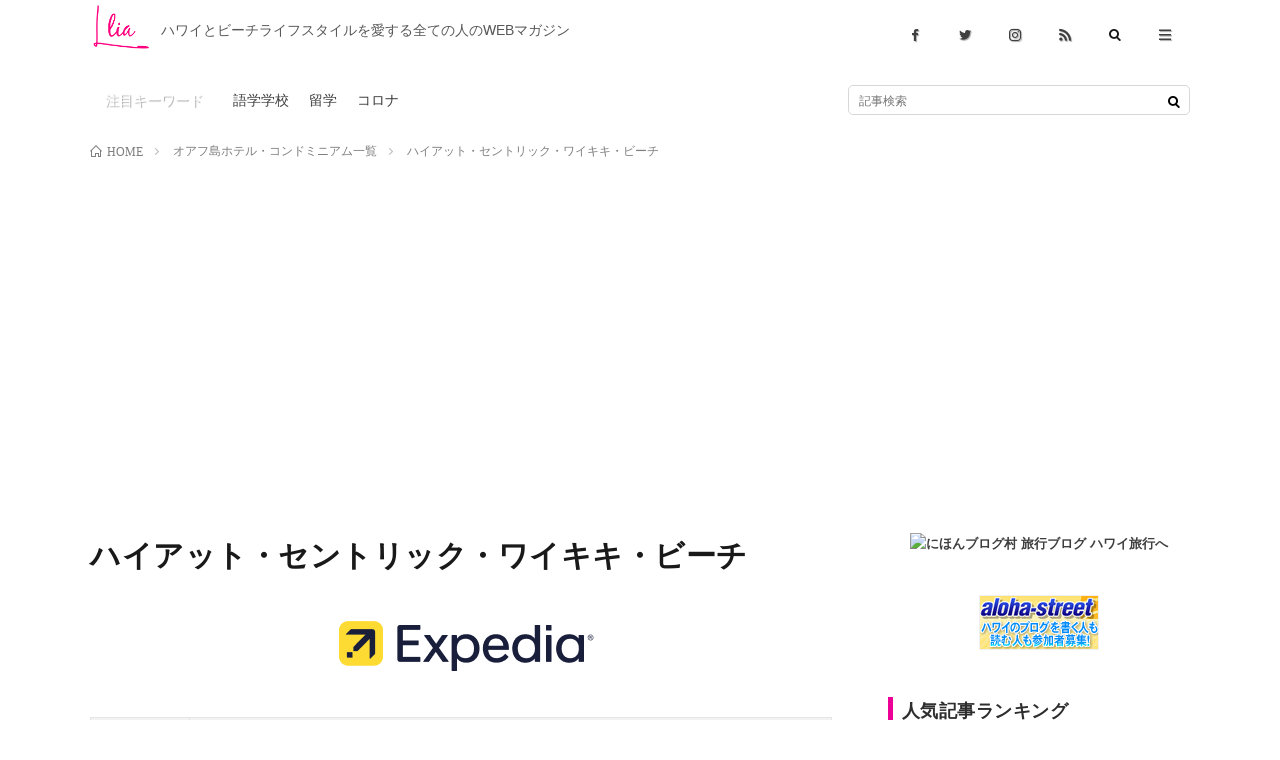

--- FILE ---
content_type: text/html; charset=utf-8
request_url: https://www.google.com/recaptcha/api2/aframe
body_size: 266
content:
<!DOCTYPE HTML><html><head><meta http-equiv="content-type" content="text/html; charset=UTF-8"></head><body><script nonce="-89nJlGQpPSjqjjhqLWJuA">/** Anti-fraud and anti-abuse applications only. See google.com/recaptcha */ try{var clients={'sodar':'https://pagead2.googlesyndication.com/pagead/sodar?'};window.addEventListener("message",function(a){try{if(a.source===window.parent){var b=JSON.parse(a.data);var c=clients[b['id']];if(c){var d=document.createElement('img');d.src=c+b['params']+'&rc='+(localStorage.getItem("rc::a")?sessionStorage.getItem("rc::b"):"");window.document.body.appendChild(d);sessionStorage.setItem("rc::e",parseInt(sessionStorage.getItem("rc::e")||0)+1);localStorage.setItem("rc::h",'1769793801111');}}}catch(b){}});window.parent.postMessage("_grecaptcha_ready", "*");}catch(b){}</script></body></html>

--- FILE ---
content_type: application/javascript
request_url: https://ad.jp.ap.valuecommerce.com/servlet/jsbanner?sid=3482703&pid=886076964
body_size: 939
content:
if(typeof(__vc_paramstr) === "undefined"){__vc_paramstr = "";}if(!__vc_paramstr && location.ancestorOrigins){__vc_dlist = location.ancestorOrigins;__vc_srcurl = "&_su="+encodeURIComponent(document.URL);__vc_dlarr = [];__vc_paramstr = "";for ( var i=0, l=__vc_dlist.length; l>i; i++ ) {__vc_dlarr.push(__vc_dlist[i]);}__vc_paramstr = "&_su="+encodeURIComponent(document.URL);if (__vc_dlarr.length){__vc_paramstr = __vc_paramstr + "&_dl=" + encodeURIComponent(__vc_dlarr.join(','));}}document.write("<A TARGET='_top' HREF='//ck.jp.ap.valuecommerce.com/servlet/referral?va=2789207&sid=3482703&pid=886076964&vcid=5KFaZJmocZIq8no0ERAGI4iZvw3R1PMvcyUVgQ9xLo__VYGuhzOQrcyGFn4674ZY0YmTHsXMHhI&vcpub=0.493771"+__vc_paramstr+"' rel='nofollow'><IMG BORDER=0 SRC='//i.imgvc.com/vc/images/00/2a/8f/57.png'></A>");

--- FILE ---
content_type: application/javascript
request_url: https://ad.jp.ap.valuecommerce.com/servlet/jsbanner?sid=3482703&pid=886077065
body_size: 944
content:
if(typeof(__vc_paramstr) === "undefined"){__vc_paramstr = "";}if(!__vc_paramstr && location.ancestorOrigins){__vc_dlist = location.ancestorOrigins;__vc_srcurl = "&_su="+encodeURIComponent(document.URL);__vc_dlarr = [];__vc_paramstr = "";for ( var i=0, l=__vc_dlist.length; l>i; i++ ) {__vc_dlarr.push(__vc_dlist[i]);}__vc_paramstr = "&_su="+encodeURIComponent(document.URL);if (__vc_dlarr.length){__vc_paramstr = __vc_paramstr + "&_dl=" + encodeURIComponent(__vc_dlarr.join(','));}}document.write("<A TARGET='_top' HREF='//ck.jp.ap.valuecommerce.com/servlet/referral?va=2789207&sid=3482703&pid=886077065&vcid=5mAjyHWsxv4UiJ6lhKoFMIJZtBwob5Yd-rHX2ybivuKwPJE9uiFD0v8uqKzzzhEd-xmuPrqC4LU&vcpub=0.491628"+__vc_paramstr+"' rel='nofollow'><IMG BORDER=0 SRC='//i.imgvc.com/vc/images/00/2a/8f/57.png'></A>");